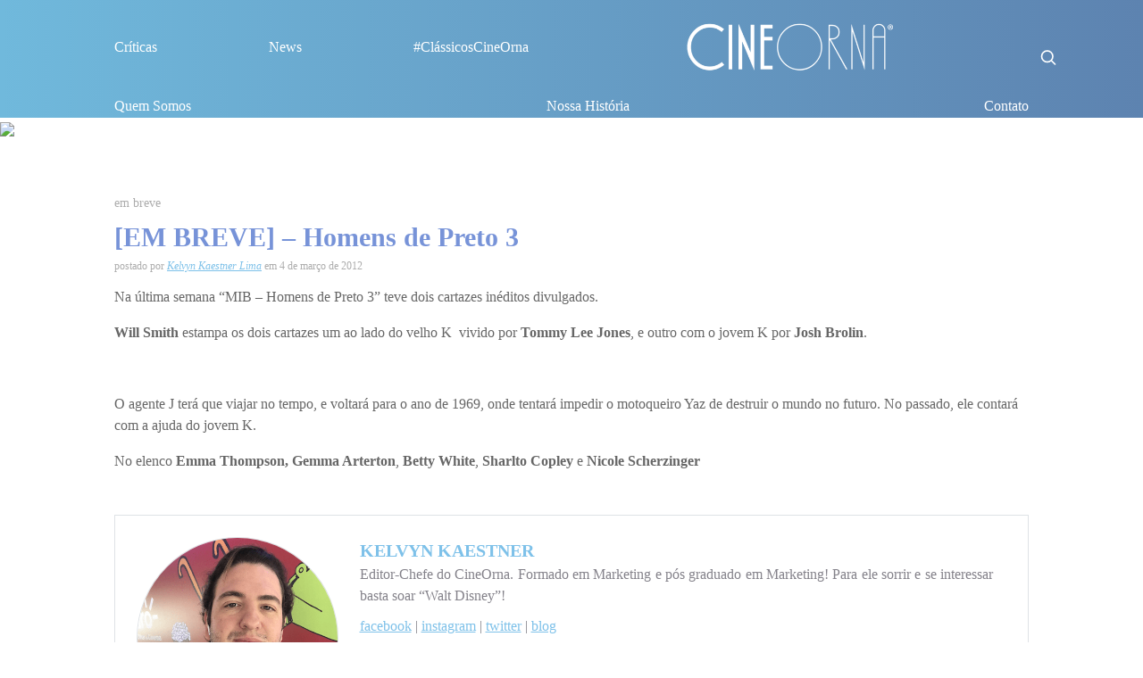

--- FILE ---
content_type: text/html; charset=UTF-8
request_url: http://cineorna.com/em-breve-homens-de-preto-3/
body_size: 11276
content:
<!DOCTYPE html>
<html xmlns="http://www.w3.org/1999/xhtml" xmlns:og="http://ogp.me/ns#" xmlns:fb="http://www.facebook.com/2008/fbml">

<head>
	<title>CineOrna</title>
	<meta charset="UTF-8">
	<meta name="google-site-verification" content="GoEnNsNnavukaFkFSxAzwtkn3tfmeeXzK-10V9Qg9hk" />
	<meta name="viewport" content="width=device-width, initial-scale=1.0">
	<meta property="fb:app_id" content="634347406610443" />
	<meta property="fb:admins" content="100005634219097" />
	<meta name='robots' content='index, follow, max-image-preview:large, max-snippet:-1, max-video-preview:-1' />

	<!-- This site is optimized with the Yoast SEO plugin v24.8.1 - https://yoast.com/wordpress/plugins/seo/ -->
	<link rel="canonical" href="https://cineorna.com/em-breve-homens-de-preto-3/" />
	<meta property="og:locale" content="pt_BR" />
	<meta property="og:type" content="article" />
	<meta property="og:title" content="[EM BREVE] - Homens de Preto 3 - CineOrna" />
	<meta property="og:description" content="Na última semana &#8220;MIB &#8211; Homens de Preto 3&#8221; teve dois cartazes inéditos divulgados. Will Smith estampa os dois cartazes um ao lado do velho K  vivido por Tommy Lee Jones, e outro com o jovem K por Josh Brolin. O agente J terá que viajar no tempo, e voltará para o ano de 1969, onde tentará impedir o [&hellip;]" />
	<meta property="og:url" content="https://cineorna.com/em-breve-homens-de-preto-3/" />
	<meta property="og:site_name" content="CineOrna" />
	<meta property="article:author" content="https://www.facebook.com/CineOrna" />
	<meta property="article:published_time" content="2012-03-04T15:11:45+00:00" />
	<meta property="article:modified_time" content="2015-02-13T23:47:30+00:00" />
	<meta property="og:image" content="http://tudomake.com/wp-content/uploads/2012/03/CineOrna_MIB301.png" />
	<meta name="author" content="Kelvyn Kaestner Lima" />
	<script type="application/ld+json" class="yoast-schema-graph">{"@context":"https://schema.org","@graph":[{"@type":"Article","@id":"https://cineorna.com/em-breve-homens-de-preto-3/#article","isPartOf":{"@id":"https://cineorna.com/em-breve-homens-de-preto-3/"},"author":{"name":"Kelvyn Kaestner Lima","@id":"https://cineorna.com/#/schema/person/ec043d9d83ed9da963e91cfff8c279f2"},"headline":"[EM BREVE] &#8211; Homens de Preto 3","datePublished":"2012-03-04T15:11:45+00:00","dateModified":"2015-02-13T23:47:30+00:00","mainEntityOfPage":{"@id":"https://cineorna.com/em-breve-homens-de-preto-3/"},"wordCount":95,"commentCount":1,"publisher":{"@id":"https://cineorna.com/#organization"},"image":{"@id":"https://cineorna.com/em-breve-homens-de-preto-3/#primaryimage"},"thumbnailUrl":"http://tudomake.com/wp-content/uploads/2012/03/CineOrna_MIB301.png","keywords":["Betty White","Emma Thompson","Gemma Arterton","Homens de Preto 3","Josh Brolin","MIB 3","Nicole Scherzinger","Sharlto Copley","Tommy Lee Jones","Will Smith"],"articleSection":["em breve"],"inLanguage":"pt-BR","potentialAction":[{"@type":"CommentAction","name":"Comment","target":["https://cineorna.com/em-breve-homens-de-preto-3/#respond"]}]},{"@type":"WebPage","@id":"https://cineorna.com/em-breve-homens-de-preto-3/","url":"https://cineorna.com/em-breve-homens-de-preto-3/","name":"[EM BREVE] - Homens de Preto 3 - CineOrna","isPartOf":{"@id":"https://cineorna.com/#website"},"primaryImageOfPage":{"@id":"https://cineorna.com/em-breve-homens-de-preto-3/#primaryimage"},"image":{"@id":"https://cineorna.com/em-breve-homens-de-preto-3/#primaryimage"},"thumbnailUrl":"http://tudomake.com/wp-content/uploads/2012/03/CineOrna_MIB301.png","datePublished":"2012-03-04T15:11:45+00:00","dateModified":"2015-02-13T23:47:30+00:00","inLanguage":"pt-BR","potentialAction":[{"@type":"ReadAction","target":["https://cineorna.com/em-breve-homens-de-preto-3/"]}]},{"@type":"ImageObject","inLanguage":"pt-BR","@id":"https://cineorna.com/em-breve-homens-de-preto-3/#primaryimage","url":"http://tudomake.com/wp-content/uploads/2012/03/CineOrna_MIB301.png","contentUrl":"http://tudomake.com/wp-content/uploads/2012/03/CineOrna_MIB301.png"},{"@type":"WebSite","@id":"https://cineorna.com/#website","url":"https://cineorna.com/","name":"CineOrna","description":"Bem vindo ao CineOrna!","publisher":{"@id":"https://cineorna.com/#organization"},"potentialAction":[{"@type":"SearchAction","target":{"@type":"EntryPoint","urlTemplate":"https://cineorna.com/?s={search_term_string}"},"query-input":{"@type":"PropertyValueSpecification","valueRequired":true,"valueName":"search_term_string"}}],"inLanguage":"pt-BR"},{"@type":"Organization","@id":"https://cineorna.com/#organization","name":"CineOrna","url":"https://cineorna.com/","logo":{"@type":"ImageObject","inLanguage":"pt-BR","@id":"https://cineorna.com/#/schema/logo/image/","url":"https://cineorna.com/wp-content/uploads/2021/08/Logo02-branco-copia-2-1.png","contentUrl":"https://cineorna.com/wp-content/uploads/2021/08/Logo02-branco-copia-2-1.png","width":440,"height":106,"caption":"CineOrna"},"image":{"@id":"https://cineorna.com/#/schema/logo/image/"}},{"@type":"Person","@id":"https://cineorna.com/#/schema/person/ec043d9d83ed9da963e91cfff8c279f2","name":"Kelvyn Kaestner Lima","image":{"@type":"ImageObject","inLanguage":"pt-BR","@id":"https://cineorna.com/#/schema/person/image/","url":"https://secure.gravatar.com/avatar/678b64caf2a0902c256a05f2dedb44c5fbc927dc0872e258a1ac8497db5d552c?s=96&d=mm&r=g","contentUrl":"https://secure.gravatar.com/avatar/678b64caf2a0902c256a05f2dedb44c5fbc927dc0872e258a1ac8497db5d552c?s=96&d=mm&r=g","caption":"Kelvyn Kaestner Lima"},"description":"Editor-Chefe do CineOrna. Formado em Marketing e pós graduado em Marketing! Para ele sorrir e se interessar basta soar “Walt Disney”!","sameAs":["http://tudoorna.com/cineorna/","https://www.facebook.com/CineOrna","https://instagram.com/cineorna/","https://x.com/https://twitter.com/Kelvynk"],"url":"https://cineorna.com/author/kelvyn/"}]}</script>
	<!-- / Yoast SEO plugin. -->


<script type="text/javascript" id="wpp-js" src="https://cineorna.com/wp-content/plugins/wordpress-popular-posts/assets/js/wpp.min.js?ver=7.3.1" data-sampling="0" data-sampling-rate="100" data-api-url="https://cineorna.com/wp-json/wordpress-popular-posts" data-post-id="829" data-token="8027d5efe9" data-lang="0" data-debug="0"></script>
<link rel="alternate" type="application/rss+xml" title="Feed de comentários para CineOrna &raquo; [EM BREVE] &#8211; Homens de Preto 3" href="https://cineorna.com/em-breve-homens-de-preto-3/feed/" />
<link rel="alternate" title="oEmbed (JSON)" type="application/json+oembed" href="https://cineorna.com/wp-json/oembed/1.0/embed?url=https%3A%2F%2Fcineorna.com%2Fem-breve-homens-de-preto-3%2F" />
<link rel="alternate" title="oEmbed (XML)" type="text/xml+oembed" href="https://cineorna.com/wp-json/oembed/1.0/embed?url=https%3A%2F%2Fcineorna.com%2Fem-breve-homens-de-preto-3%2F&#038;format=xml" />
<style id='wp-img-auto-sizes-contain-inline-css' type='text/css'>
img:is([sizes=auto i],[sizes^="auto," i]){contain-intrinsic-size:3000px 1500px}
/*# sourceURL=wp-img-auto-sizes-contain-inline-css */
</style>
<style id='wp-block-library-inline-css' type='text/css'>
:root{--wp-block-synced-color:#7a00df;--wp-block-synced-color--rgb:122,0,223;--wp-bound-block-color:var(--wp-block-synced-color);--wp-editor-canvas-background:#ddd;--wp-admin-theme-color:#007cba;--wp-admin-theme-color--rgb:0,124,186;--wp-admin-theme-color-darker-10:#006ba1;--wp-admin-theme-color-darker-10--rgb:0,107,160.5;--wp-admin-theme-color-darker-20:#005a87;--wp-admin-theme-color-darker-20--rgb:0,90,135;--wp-admin-border-width-focus:2px}@media (min-resolution:192dpi){:root{--wp-admin-border-width-focus:1.5px}}.wp-element-button{cursor:pointer}:root .has-very-light-gray-background-color{background-color:#eee}:root .has-very-dark-gray-background-color{background-color:#313131}:root .has-very-light-gray-color{color:#eee}:root .has-very-dark-gray-color{color:#313131}:root .has-vivid-green-cyan-to-vivid-cyan-blue-gradient-background{background:linear-gradient(135deg,#00d084,#0693e3)}:root .has-purple-crush-gradient-background{background:linear-gradient(135deg,#34e2e4,#4721fb 50%,#ab1dfe)}:root .has-hazy-dawn-gradient-background{background:linear-gradient(135deg,#faaca8,#dad0ec)}:root .has-subdued-olive-gradient-background{background:linear-gradient(135deg,#fafae1,#67a671)}:root .has-atomic-cream-gradient-background{background:linear-gradient(135deg,#fdd79a,#004a59)}:root .has-nightshade-gradient-background{background:linear-gradient(135deg,#330968,#31cdcf)}:root .has-midnight-gradient-background{background:linear-gradient(135deg,#020381,#2874fc)}:root{--wp--preset--font-size--normal:16px;--wp--preset--font-size--huge:42px}.has-regular-font-size{font-size:1em}.has-larger-font-size{font-size:2.625em}.has-normal-font-size{font-size:var(--wp--preset--font-size--normal)}.has-huge-font-size{font-size:var(--wp--preset--font-size--huge)}.has-text-align-center{text-align:center}.has-text-align-left{text-align:left}.has-text-align-right{text-align:right}.has-fit-text{white-space:nowrap!important}#end-resizable-editor-section{display:none}.aligncenter{clear:both}.items-justified-left{justify-content:flex-start}.items-justified-center{justify-content:center}.items-justified-right{justify-content:flex-end}.items-justified-space-between{justify-content:space-between}.screen-reader-text{border:0;clip-path:inset(50%);height:1px;margin:-1px;overflow:hidden;padding:0;position:absolute;width:1px;word-wrap:normal!important}.screen-reader-text:focus{background-color:#ddd;clip-path:none;color:#444;display:block;font-size:1em;height:auto;left:5px;line-height:normal;padding:15px 23px 14px;text-decoration:none;top:5px;width:auto;z-index:100000}html :where(.has-border-color){border-style:solid}html :where([style*=border-top-color]){border-top-style:solid}html :where([style*=border-right-color]){border-right-style:solid}html :where([style*=border-bottom-color]){border-bottom-style:solid}html :where([style*=border-left-color]){border-left-style:solid}html :where([style*=border-width]){border-style:solid}html :where([style*=border-top-width]){border-top-style:solid}html :where([style*=border-right-width]){border-right-style:solid}html :where([style*=border-bottom-width]){border-bottom-style:solid}html :where([style*=border-left-width]){border-left-style:solid}html :where(img[class*=wp-image-]){height:auto;max-width:100%}:where(figure){margin:0 0 1em}html :where(.is-position-sticky){--wp-admin--admin-bar--position-offset:var(--wp-admin--admin-bar--height,0px)}@media screen and (max-width:600px){html :where(.is-position-sticky){--wp-admin--admin-bar--position-offset:0px}}

/*# sourceURL=wp-block-library-inline-css */
</style><style id='global-styles-inline-css' type='text/css'>
:root{--wp--preset--aspect-ratio--square: 1;--wp--preset--aspect-ratio--4-3: 4/3;--wp--preset--aspect-ratio--3-4: 3/4;--wp--preset--aspect-ratio--3-2: 3/2;--wp--preset--aspect-ratio--2-3: 2/3;--wp--preset--aspect-ratio--16-9: 16/9;--wp--preset--aspect-ratio--9-16: 9/16;--wp--preset--color--black: #000000;--wp--preset--color--cyan-bluish-gray: #abb8c3;--wp--preset--color--white: #ffffff;--wp--preset--color--pale-pink: #f78da7;--wp--preset--color--vivid-red: #cf2e2e;--wp--preset--color--luminous-vivid-orange: #ff6900;--wp--preset--color--luminous-vivid-amber: #fcb900;--wp--preset--color--light-green-cyan: #7bdcb5;--wp--preset--color--vivid-green-cyan: #00d084;--wp--preset--color--pale-cyan-blue: #8ed1fc;--wp--preset--color--vivid-cyan-blue: #0693e3;--wp--preset--color--vivid-purple: #9b51e0;--wp--preset--gradient--vivid-cyan-blue-to-vivid-purple: linear-gradient(135deg,rgb(6,147,227) 0%,rgb(155,81,224) 100%);--wp--preset--gradient--light-green-cyan-to-vivid-green-cyan: linear-gradient(135deg,rgb(122,220,180) 0%,rgb(0,208,130) 100%);--wp--preset--gradient--luminous-vivid-amber-to-luminous-vivid-orange: linear-gradient(135deg,rgb(252,185,0) 0%,rgb(255,105,0) 100%);--wp--preset--gradient--luminous-vivid-orange-to-vivid-red: linear-gradient(135deg,rgb(255,105,0) 0%,rgb(207,46,46) 100%);--wp--preset--gradient--very-light-gray-to-cyan-bluish-gray: linear-gradient(135deg,rgb(238,238,238) 0%,rgb(169,184,195) 100%);--wp--preset--gradient--cool-to-warm-spectrum: linear-gradient(135deg,rgb(74,234,220) 0%,rgb(151,120,209) 20%,rgb(207,42,186) 40%,rgb(238,44,130) 60%,rgb(251,105,98) 80%,rgb(254,248,76) 100%);--wp--preset--gradient--blush-light-purple: linear-gradient(135deg,rgb(255,206,236) 0%,rgb(152,150,240) 100%);--wp--preset--gradient--blush-bordeaux: linear-gradient(135deg,rgb(254,205,165) 0%,rgb(254,45,45) 50%,rgb(107,0,62) 100%);--wp--preset--gradient--luminous-dusk: linear-gradient(135deg,rgb(255,203,112) 0%,rgb(199,81,192) 50%,rgb(65,88,208) 100%);--wp--preset--gradient--pale-ocean: linear-gradient(135deg,rgb(255,245,203) 0%,rgb(182,227,212) 50%,rgb(51,167,181) 100%);--wp--preset--gradient--electric-grass: linear-gradient(135deg,rgb(202,248,128) 0%,rgb(113,206,126) 100%);--wp--preset--gradient--midnight: linear-gradient(135deg,rgb(2,3,129) 0%,rgb(40,116,252) 100%);--wp--preset--font-size--small: 13px;--wp--preset--font-size--medium: 20px;--wp--preset--font-size--large: 36px;--wp--preset--font-size--x-large: 42px;--wp--preset--spacing--20: 0.44rem;--wp--preset--spacing--30: 0.67rem;--wp--preset--spacing--40: 1rem;--wp--preset--spacing--50: 1.5rem;--wp--preset--spacing--60: 2.25rem;--wp--preset--spacing--70: 3.38rem;--wp--preset--spacing--80: 5.06rem;--wp--preset--shadow--natural: 6px 6px 9px rgba(0, 0, 0, 0.2);--wp--preset--shadow--deep: 12px 12px 50px rgba(0, 0, 0, 0.4);--wp--preset--shadow--sharp: 6px 6px 0px rgba(0, 0, 0, 0.2);--wp--preset--shadow--outlined: 6px 6px 0px -3px rgb(255, 255, 255), 6px 6px rgb(0, 0, 0);--wp--preset--shadow--crisp: 6px 6px 0px rgb(0, 0, 0);}:where(.is-layout-flex){gap: 0.5em;}:where(.is-layout-grid){gap: 0.5em;}body .is-layout-flex{display: flex;}.is-layout-flex{flex-wrap: wrap;align-items: center;}.is-layout-flex > :is(*, div){margin: 0;}body .is-layout-grid{display: grid;}.is-layout-grid > :is(*, div){margin: 0;}:where(.wp-block-columns.is-layout-flex){gap: 2em;}:where(.wp-block-columns.is-layout-grid){gap: 2em;}:where(.wp-block-post-template.is-layout-flex){gap: 1.25em;}:where(.wp-block-post-template.is-layout-grid){gap: 1.25em;}.has-black-color{color: var(--wp--preset--color--black) !important;}.has-cyan-bluish-gray-color{color: var(--wp--preset--color--cyan-bluish-gray) !important;}.has-white-color{color: var(--wp--preset--color--white) !important;}.has-pale-pink-color{color: var(--wp--preset--color--pale-pink) !important;}.has-vivid-red-color{color: var(--wp--preset--color--vivid-red) !important;}.has-luminous-vivid-orange-color{color: var(--wp--preset--color--luminous-vivid-orange) !important;}.has-luminous-vivid-amber-color{color: var(--wp--preset--color--luminous-vivid-amber) !important;}.has-light-green-cyan-color{color: var(--wp--preset--color--light-green-cyan) !important;}.has-vivid-green-cyan-color{color: var(--wp--preset--color--vivid-green-cyan) !important;}.has-pale-cyan-blue-color{color: var(--wp--preset--color--pale-cyan-blue) !important;}.has-vivid-cyan-blue-color{color: var(--wp--preset--color--vivid-cyan-blue) !important;}.has-vivid-purple-color{color: var(--wp--preset--color--vivid-purple) !important;}.has-black-background-color{background-color: var(--wp--preset--color--black) !important;}.has-cyan-bluish-gray-background-color{background-color: var(--wp--preset--color--cyan-bluish-gray) !important;}.has-white-background-color{background-color: var(--wp--preset--color--white) !important;}.has-pale-pink-background-color{background-color: var(--wp--preset--color--pale-pink) !important;}.has-vivid-red-background-color{background-color: var(--wp--preset--color--vivid-red) !important;}.has-luminous-vivid-orange-background-color{background-color: var(--wp--preset--color--luminous-vivid-orange) !important;}.has-luminous-vivid-amber-background-color{background-color: var(--wp--preset--color--luminous-vivid-amber) !important;}.has-light-green-cyan-background-color{background-color: var(--wp--preset--color--light-green-cyan) !important;}.has-vivid-green-cyan-background-color{background-color: var(--wp--preset--color--vivid-green-cyan) !important;}.has-pale-cyan-blue-background-color{background-color: var(--wp--preset--color--pale-cyan-blue) !important;}.has-vivid-cyan-blue-background-color{background-color: var(--wp--preset--color--vivid-cyan-blue) !important;}.has-vivid-purple-background-color{background-color: var(--wp--preset--color--vivid-purple) !important;}.has-black-border-color{border-color: var(--wp--preset--color--black) !important;}.has-cyan-bluish-gray-border-color{border-color: var(--wp--preset--color--cyan-bluish-gray) !important;}.has-white-border-color{border-color: var(--wp--preset--color--white) !important;}.has-pale-pink-border-color{border-color: var(--wp--preset--color--pale-pink) !important;}.has-vivid-red-border-color{border-color: var(--wp--preset--color--vivid-red) !important;}.has-luminous-vivid-orange-border-color{border-color: var(--wp--preset--color--luminous-vivid-orange) !important;}.has-luminous-vivid-amber-border-color{border-color: var(--wp--preset--color--luminous-vivid-amber) !important;}.has-light-green-cyan-border-color{border-color: var(--wp--preset--color--light-green-cyan) !important;}.has-vivid-green-cyan-border-color{border-color: var(--wp--preset--color--vivid-green-cyan) !important;}.has-pale-cyan-blue-border-color{border-color: var(--wp--preset--color--pale-cyan-blue) !important;}.has-vivid-cyan-blue-border-color{border-color: var(--wp--preset--color--vivid-cyan-blue) !important;}.has-vivid-purple-border-color{border-color: var(--wp--preset--color--vivid-purple) !important;}.has-vivid-cyan-blue-to-vivid-purple-gradient-background{background: var(--wp--preset--gradient--vivid-cyan-blue-to-vivid-purple) !important;}.has-light-green-cyan-to-vivid-green-cyan-gradient-background{background: var(--wp--preset--gradient--light-green-cyan-to-vivid-green-cyan) !important;}.has-luminous-vivid-amber-to-luminous-vivid-orange-gradient-background{background: var(--wp--preset--gradient--luminous-vivid-amber-to-luminous-vivid-orange) !important;}.has-luminous-vivid-orange-to-vivid-red-gradient-background{background: var(--wp--preset--gradient--luminous-vivid-orange-to-vivid-red) !important;}.has-very-light-gray-to-cyan-bluish-gray-gradient-background{background: var(--wp--preset--gradient--very-light-gray-to-cyan-bluish-gray) !important;}.has-cool-to-warm-spectrum-gradient-background{background: var(--wp--preset--gradient--cool-to-warm-spectrum) !important;}.has-blush-light-purple-gradient-background{background: var(--wp--preset--gradient--blush-light-purple) !important;}.has-blush-bordeaux-gradient-background{background: var(--wp--preset--gradient--blush-bordeaux) !important;}.has-luminous-dusk-gradient-background{background: var(--wp--preset--gradient--luminous-dusk) !important;}.has-pale-ocean-gradient-background{background: var(--wp--preset--gradient--pale-ocean) !important;}.has-electric-grass-gradient-background{background: var(--wp--preset--gradient--electric-grass) !important;}.has-midnight-gradient-background{background: var(--wp--preset--gradient--midnight) !important;}.has-small-font-size{font-size: var(--wp--preset--font-size--small) !important;}.has-medium-font-size{font-size: var(--wp--preset--font-size--medium) !important;}.has-large-font-size{font-size: var(--wp--preset--font-size--large) !important;}.has-x-large-font-size{font-size: var(--wp--preset--font-size--x-large) !important;}
/*# sourceURL=global-styles-inline-css */
</style>

<style id='classic-theme-styles-inline-css' type='text/css'>
/*! This file is auto-generated */
.wp-block-button__link{color:#fff;background-color:#32373c;border-radius:9999px;box-shadow:none;text-decoration:none;padding:calc(.667em + 2px) calc(1.333em + 2px);font-size:1.125em}.wp-block-file__button{background:#32373c;color:#fff;text-decoration:none}
/*# sourceURL=/wp-includes/css/classic-themes.min.css */
</style>
<link rel='stylesheet' id='wpo_min-header-0-css' href='https://cineorna.com/wp-content/cache/wpo-minify/1764740373/assets/wpo-minify-header-1b741981.min.css' type='text/css' media='all' />
<link rel='stylesheet' id='wordpress-popular-posts-css-css' href='https://cineorna.com/wp-content/plugins/wordpress-popular-posts/assets/css/wpp.css' type='text/css' media='all' />
<link rel='stylesheet' id='wpo_min-header-2-css' href='https://cineorna.com/wp-content/cache/wpo-minify/1764740373/assets/wpo-minify-header-14dc1de4.min.css' type='text/css' media='all' />
<script type="text/javascript" src="https://cineorna.com/wp-content/cache/wpo-minify/1764740373/assets/wpo-minify-header-7aaf0e31.min.js" id="wpo_min-header-0-js"></script>
<link rel="https://api.w.org/" href="https://cineorna.com/wp-json/" /><link rel="alternate" title="JSON" type="application/json" href="https://cineorna.com/wp-json/wp/v2/posts/829" /><meta name="generator" content="WordPress 6.9" />
<link rel='shortlink' href='https://cineorna.com/?p=829' />
            <style id="wpp-loading-animation-styles">@-webkit-keyframes bgslide{from{background-position-x:0}to{background-position-x:-200%}}@keyframes bgslide{from{background-position-x:0}to{background-position-x:-200%}}.wpp-widget-block-placeholder,.wpp-shortcode-placeholder{margin:0 auto;width:60px;height:3px;background:#dd3737;background:linear-gradient(90deg,#dd3737 0%,#571313 10%,#dd3737 100%);background-size:200% auto;border-radius:3px;-webkit-animation:bgslide 1s infinite linear;animation:bgslide 1s infinite linear}</style>
            <noscript><style>.lazyload[data-src]{display:none !important;}</style></noscript><style>.lazyload{background-image:none !important;}.lazyload:before{background-image:none !important;}</style><link rel="icon" href="https://cineorna.com/wp-content/uploads/2018/02/cropped-Mascote_05-32x32.png" sizes="32x32" />
<link rel="icon" href="https://cineorna.com/wp-content/uploads/2018/02/cropped-Mascote_05-192x192.png" sizes="192x192" />
<link rel="apple-touch-icon" href="https://cineorna.com/wp-content/uploads/2018/02/cropped-Mascote_05-180x180.png" />
<meta name="msapplication-TileImage" content="https://cineorna.com/wp-content/uploads/2018/02/cropped-Mascote_05-270x270.png" />
</head>

<body class="wp-singular post-template-default single single-post postid-829 single-format-standard wp-custom-logo wp-theme-cineorna">
	<div id="fb-root"></div>
	<script>
		(function(d, s, id) {
			var js, fjs = d.getElementsByTagName(s)[0];
			if (d.getElementById(id)) return;
			js = d.createElement(s);
			js.id = id;
			js.src = 'https://connect.facebook.net/pt_BR/sdk.js#xfbml=1&version=v3.0&appId=683982651943695';
			fjs.parentNode.insertBefore(js, fjs);
		}(document, 'script', 'facebook-jssdk'));
	</script>

	<!-- main home content -->
	<div id="page">
		<header class="site-header">

			
			<div class="nav-wrapper desktop d-none d-lg-block position-relative">
				<div class="container position-relative">
					<div class="row d-flex align-items-center">
						<div class="col">
							<nav>
								<div class="menu-main_menu_left-container"><ul id="menu-main_menu_left" class="d-flex justify-content-between p-0 m-0"><li id="menu-item-22469" class="menu-item menu-item-type-taxonomy menu-item-object-category menu-item-22469"><a href="https://cineorna.com/category/critica/">Críticas</a></li>
<li id="menu-item-22470" class="menu-item menu-item-type-taxonomy menu-item-object-category menu-item-22470"><a href="https://cineorna.com/category/noticias/">News</a></li>
<li id="menu-item-22471" class="menu-item menu-item-type-taxonomy menu-item-object-category menu-item-22471"><a href="https://cineorna.com/category/classicos-cine-orna/">#ClássicosCineOrna</a></li>
</ul></div>							</nav>
						</div>
						<div class="col-auto"><a href="https://cineorna.com/" class="custom-logo-link" rel="home"><img width="440" height="106" src="[data-uri]" class="custom-logo lazyload" alt="CineOrna" decoding="async"   data-src="https://cineorna.com/wp-content/uploads/2021/08/Logo02-branco-copia-2-1.png" data-srcset="https://cineorna.com/wp-content/uploads/2021/08/Logo02-branco-copia-2-1.png 440w, https://cineorna.com/wp-content/uploads/2021/08/Logo02-branco-copia-2-1-300x72.png 300w" data-sizes="auto" data-eio-rwidth="440" data-eio-rheight="106" /><noscript><img width="440" height="106" src="https://cineorna.com/wp-content/uploads/2021/08/Logo02-branco-copia-2-1.png" class="custom-logo" alt="CineOrna" decoding="async" srcset="https://cineorna.com/wp-content/uploads/2021/08/Logo02-branco-copia-2-1.png 440w, https://cineorna.com/wp-content/uploads/2021/08/Logo02-branco-copia-2-1-300x72.png 300w" sizes="(max-width: 440px) 100vw, 440px" data-eio="l" /></noscript></a></div>
						<div class="col">
							<nav>
								<div class="menu-main_menu_right-container"><ul id="menu-main_menu_right" class="d-flex justify-content-between p-0 m-0"><li id="menu-item-22472" class="menu-item menu-item-type-post_type menu-item-object-page menu-item-22472"><a href="https://cineorna.com/quem-somos/">Quem Somos</a></li>
<li id="menu-item-22473" class="menu-item menu-item-type-post_type menu-item-object-page menu-item-22473"><a href="https://cineorna.com/nossa-historia/">Nossa História</a></li>
<li id="menu-item-22474" class="menu-item menu-item-type-post_type menu-item-object-page menu-item-22474"><a href="https://cineorna.com/contato/">Contato</a></li>
</ul></div>							</nav>
						</div>
					</div>
					<a href="#search" class="opensearch position-absolute d-block top-50 end-0 pb-1" style="transform: translate(20px, -50%);">
						<svg width="20px" height="20px" viewBox="0 0 24 24" fill="none" xmlns="http://www.w3.org/2000/svg" stroke="#ffffff">
							<g id="SVGRepo_bgCarrier" stroke-width="0"></g>
							<g id="SVGRepo_tracerCarrier" stroke-linecap="round" stroke-linejoin="round"></g>
							<g id="SVGRepo_iconCarrier">
								<path d="M15.7955 15.8111L21 21M18 10.5C18 14.6421 14.6421 18 10.5 18C6.35786 18 3 14.6421 3 10.5C3 6.35786 6.35786 3 10.5 3C14.6421 3 18 6.35786 18 10.5Z" stroke="#ffffff" stroke-width="2" stroke-linecap="round" stroke-linejoin="round"></path>
							</g>
						</svg>
					</a>
				</div>
				<div class="searchbar position-absolute w-100 h-100 top-0 bg-cinegradient d-none pe-none" style="z-index: 2">
					<div class="container w-100 h-100 d-flex align-items-center position-relative">
						
<form role="search" method="get" class="search-form" action="https://cineorna.com/">
	<input type="search" class="search-field border-0 w-100 color-white" placeholder="Busca" value="" name="s" />
	<input type="hidden" name="post_type" value="post" />
</form>
						<a href="#" class="closesearch position-absolute top-50 translate-middle-y end-0">
							<svg width="20px" height="20px" viewBox="0 0 24 24" fill="none" xmlns="http://www.w3.org/2000/svg" stroke="#ffffff">
								<g id="SVGRepo_bgCarrier" stroke-width="0"></g>
								<g id="SVGRepo_tracerCarrier" stroke-linecap="round" stroke-linejoin="round"></g>
								<g id="SVGRepo_iconCarrier">
									<circle cx="12" cy="12" r="10" stroke="#ffffff" stroke-width="1.5"></circle>
									<path d="M14.5 9.50002L9.5 14.5M9.49998 9.5L14.5 14.5" stroke="#ffffff" stroke-width="1.5" stroke-linecap="round"></path>
								</g>
							</svg>
						</a>
					</div>
				</div>
			</div>

			<div class="mobile nav-wrapper w-100 transition d-block d-lg-none overflow-hidden">
				<div class="container">
					<div class="row">
						<div class="col-6 d-flex justify-content-start">
							<a href="https://cineorna.com/" class="custom-logo-link" rel="home"><img width="440" height="106" src="[data-uri]" class="custom-logo lazyload" alt="CineOrna" decoding="async"   data-src="https://cineorna.com/wp-content/uploads/2021/08/Logo02-branco-copia-2-1.png" data-srcset="https://cineorna.com/wp-content/uploads/2021/08/Logo02-branco-copia-2-1.png 440w, https://cineorna.com/wp-content/uploads/2021/08/Logo02-branco-copia-2-1-300x72.png 300w" data-sizes="auto" data-eio-rwidth="440" data-eio-rheight="106" /><noscript><img width="440" height="106" src="https://cineorna.com/wp-content/uploads/2021/08/Logo02-branco-copia-2-1.png" class="custom-logo" alt="CineOrna" decoding="async" srcset="https://cineorna.com/wp-content/uploads/2021/08/Logo02-branco-copia-2-1.png 440w, https://cineorna.com/wp-content/uploads/2021/08/Logo02-branco-copia-2-1-300x72.png 300w" sizes="(max-width: 440px) 100vw, 440px" data-eio="l" /></noscript></a>						</div>
						<div class="col-6 d-flex align-items-center justify-content-end">
							<button class="hamburger hamburger--squeeze" type="button">
								<span class="hamburger-box">
									<span class="hamburger-inner"></span>
								</span>
							</button>
						</div>
					</div>
				</div>
				<nav class="bg-white border-bottom">
					<div class="py-3">
						<div class="menu-main_menu_left-container"><ul id="menu-main_menu_left-1" class="p-0 m-0"><li class="menu-item menu-item-type-taxonomy menu-item-object-category menu-item-22469"><a href="https://cineorna.com/category/critica/">Críticas</a></li>
<li class="menu-item menu-item-type-taxonomy menu-item-object-category menu-item-22470"><a href="https://cineorna.com/category/noticias/">News</a></li>
<li class="menu-item menu-item-type-taxonomy menu-item-object-category menu-item-22471"><a href="https://cineorna.com/category/classicos-cine-orna/">#ClássicosCineOrna</a></li>
</ul></div><div class="menu-main_menu_right-container"><ul id="menu-main_menu_right-1" class="p-0 m-0"><li class="menu-item menu-item-type-post_type menu-item-object-page menu-item-22472"><a href="https://cineorna.com/quem-somos/">Quem Somos</a></li>
<li class="menu-item menu-item-type-post_type menu-item-object-page menu-item-22473"><a href="https://cineorna.com/nossa-historia/">Nossa História</a></li>
<li class="menu-item menu-item-type-post_type menu-item-object-page menu-item-22474"><a href="https://cineorna.com/contato/">Contato</a></li>
</ul></div>					</div>
				</nav>

			</div>
		</header><!-- Main hero unit for a primary marketing message or call to action -->
<!-- Example row of columns -->

<figure class="post-banner overflow-hidden">
	<img src="[data-uri]" width='1145' height='1754' class="w-100 h-auto coverimage lazyload" data-src="http://tudomake.com/wp-content/uploads/2012/03/CineOrna_MIB301.png" decoding="async" data-eio-rwidth="1145" data-eio-rheight="1754" /><noscript><img src='http://tudomake.com/wp-content/uploads/2012/03/CineOrna_MIB301.png' width='1145' height='1754' class='w-100 h-auto coverimage' data-eio="l" /></noscript></figure>

<div class="container">
	<div class="col-12 py-4 conteudo">
		<article class="post my-4">
			<h4><a href="https://cineorna.com/category/cinemas/em-breve/">em breve</a></h4>				<h2>[EM BREVE] &#8211; Homens de Preto 3</h2>
				<h5>postado por <author><a href="/quem-somos" target="_blank">Kelvyn Kaestner Lima</a></author> em 4 de março de 2012</h5>
				<div class="imagemdopost mb-3">
									</div>
				<div class="post-content mt-3"><p>Na última semana &#8220;<em>MIB &#8211; Homens de Preto 3</em>&#8221; teve dois cartazes inéditos divulgados.</p>
<p><a href="http://tudomake.com/wp-content/uploads/2012/03/CineOrna_MIB301.png"><img decoding="async" class="aligncenter size-full wp-image-11054 lazyload" title="CineOrna_MIB301" src="[data-uri]" alt="" width="1145" height="1754" data-src="http://tudomake.com/wp-content/uploads/2012/03/CineOrna_MIB301.png" data-eio-rwidth="1145" data-eio-rheight="1754" /><noscript><img decoding="async" class="aligncenter size-full wp-image-11054" title="CineOrna_MIB301" src="http://tudomake.com/wp-content/uploads/2012/03/CineOrna_MIB301.png" alt="" width="1145" height="1754" data-eio="l" /></noscript></a></p>
<p><strong>Will Smith</strong> estampa os dois cartazes um ao lado do velho K  vivido por <strong>Tommy Lee Jones</strong>, e outro com o jovem K por <strong>Josh Brolin</strong>.</p>
<p><a href="http://tudomake.com/wp-content/uploads/2012/03/CineOrna_MIB302.png"><img decoding="async" class="aligncenter size-full wp-image-11055 lazyload" title="CineOrna_MIB302" src="[data-uri]" alt="" width="1145" height="1754" data-src="http://tudomake.com/wp-content/uploads/2012/03/CineOrna_MIB302.png" data-eio-rwidth="1145" data-eio-rheight="1754" /><noscript><img decoding="async" class="aligncenter size-full wp-image-11055" title="CineOrna_MIB302" src="http://tudomake.com/wp-content/uploads/2012/03/CineOrna_MIB302.png" alt="" width="1145" height="1754" data-eio="l" /></noscript></a></p>
<p>O agente J terá que viajar no tempo, e voltará para o ano de 1969, onde tentará impedir o motoqueiro Yaz de destruir o mundo no futuro. No passado, ele contará com a ajuda do jovem K. </p>
<p>No elenco <strong>Emma Thompson,</strong> <strong>Gemma Arterton</strong>, <strong>Betty White</strong>, <strong>Sharlto Copley </strong>e <strong>Nicole Scherzinger </strong></p>
</div>

				<!-- ASSINATURA DO AUTOR //-->
				<div class="dadosdoautor my-5 p-4 border">
					<div class="row">
						<div class="col-3">
														<a href="/quem-somos"><img width="300" height="300" src="[data-uri]" class="w-100 h-auto rounded-circle border lazyload" alt="" decoding="async" data-src="https://cineorna.com/wp-content/uploads/2025/06/IMG_0574.png" data-eio-rwidth="400" data-eio-rheight="402" /><noscript><img width="300" height="300" src="https://cineorna.com/wp-content/uploads/2025/06/IMG_0574.png" class="w-100 h-auto rounded-circle border" alt="" decoding="async" data-eio="l" /></noscript></a>
						</div>
						<div class="col-9">
							<span class="autornome"><a href="/quem-somos">Kelvyn Kaestner</a></span>
							<span class="autordescricao">Editor-Chefe do CineOrna. Formado em Marketing e pós graduado em Marketing! Para ele sorrir e se interessar basta soar “Walt Disney”!</span>
							<span class="textosocial">
																	<a href='https://www.facebook.com/CineOrna' target='_blank'>facebook</a> | <a href='https://instagram.com/cineorna/' target='_blank'>instagram</a> | <a href='https://twitter.com/Kelvynk' target='_blank'>twitter</a> | <a href='http://cineorna.dominiotemporario.com' target='_blank'>blog</a>															</span>
						</div>
					</div>
				</div>

				<!-- POSTS RELACIONADOS -->
								<!-- **** FIM POSTS RELACIONADOS **** -->

				<div class="postmetadata">
					<div class="row-fluid">
												<div class="social-article">
							<!-- Pinterest -->
							<div class="pinterest-share-button">
								<a href="http://pinterest.com/pin/create/button/?url=https://cineorna.com/em-breve-homens-de-preto-3/&media=http://tudomake.com/wp-content/uploads/2012/03/CineOrna_MIB301.png&description=[EM BREVE] &#8211; Homens de Preto 3" class="pin-it-button" count-layout="horizontal" data-pin-config="beside"><img border="0" src="[data-uri]" title="[EM BREVE] &#8211; Homens de Preto 3" class="pinimg lazyload" data-src="//assets.pinterest.com/images/PinExt.png" decoding="async" /><noscript><img border="0" src="//assets.pinterest.com/images/PinExt.png" title="[EM BREVE] &#8211; Homens de Preto 3" class="pinimg" data-eio="l" /></noscript> </a>
							</div>
							<!-- Facebook -->
							<div class="facebook-share-button">
								<div class="fb-root"></div>
								<fb:like href="https://cineorna.com/em-breve-homens-de-preto-3/" send="false" layout="button_count" width="100" height="22" show_faces="false"></fb:like>
							</div>
							<!-- Twitter -->
							<div class="twitter-share-button">
								<a href="http://twitter.com/share" class="twitter-share-button" data-url="https://cineorna.com/em-breve-homens-de-preto-3/" data-text="[EM BREVE] &#8211; Homens de Preto 3" data-count="horizontal" data-via="CineOrna">Tweet</a>
							</div>
						</div>
					</div>
				</div>

				<div class="post-comments">
			<div class="comments-title">
			<span>1 COMENTÁRIOS</span>		</div>
		<div id="commentsfacebook">
		<script>
			FB.api({
					method: 'fql.query',
					query: 'SELECT commentsbox_count FROM link_stat WHERE url="https://cineorna.com/em-breve-homens-de-preto-3/"'
				},
				function(response) {
					var totalCommentCount = parseInt(response[0].commentsbox_count) + parseInt(0);
					if (1 == totalCommentCount)
						$("#num-comments").text("1 comentário");
					else if (0 == totalCommentCount)
						$("#num-comments").text("Seja o primeiro a comentar!");
					else
						$("#num-comments").text(totalCommentCount + " comentários");
				}
			);
		</script>
		<span id="num-comments"></span>
	</div>

	<!-- Facebook comment system -->
	<div id="fb-root"></div>
	<script src="http://connect.facebook.net/en_US/all.js#xfbml=1"></script>
	<fb:comments href="https://cineorna.com/em-breve-homens-de-preto-3/" num_posts="10" width="600"></fb:comments>

	<!-- end facebook comment system -->



	<div id="comments" class="comments-area">

		
					<div>
				<ul class="commentlist">
						<li class="comment even thread-even depth-1" id="comment-26620">
					<div id="div-comment-26620" class="comment-body">
						<div class="comment-author vcard">
				<cite class="fn">cheap ray ban sunglasses</cite>			</div>
						<div class="descricaocomentario">[EM BREVE] - Homens de Preto 3 - CineOrna
cheap ray ban sunglasses http://fakeraybansunglasses.centrales.us/</div>
			<div class="comment-meta commentmetadata"><a href="https://cineorna.com/em-breve-homens-de-preto-3/#comment-26620">
					2 de maio de 2014 às 8:37</a>			</div>
			<div class="reply">
				<a rel="nofollow" class="comment-reply-link" href="#comment-26620" data-commentid="26620" data-postid="829" data-belowelement="div-comment-26620" data-respondelement="respond" data-replyto="Responder para cheap ray ban sunglasses" aria-label="Responder para cheap ray ban sunglasses">Responder</a>			</div>
						</div>
		</li><!-- #comment-## -->
				</ul><!-- .commentlist -->
			</div>

			
			
		
	</div><!-- #comments .comments-area -->

		<div id="respond" class="comment-respond">
		<h3 id="reply-title" class="comment-reply-title"> <small><a rel="nofollow" id="cancel-comment-reply-link" href="/em-breve-homens-de-preto-3/#respond" style="display:none;">Cancelar resposta</a></small></h3><form action="https://cineorna.com/wp-comments-post.php" method="post" id="commentform" class="comment-form"><div class="row-fluid"><div class="span12 comment-form-comment"><textarea id="comment" name="comment" class="span12" cols="65" rows="8" aria-required="true" placeholder="COMENTÁRIO" required></textarea></div></div><div class="row-fluid"><div class="span6 comment-form-author"><input id="author" name="author" type="text" value="" class="span12" aria-required='true' placeholder="NOME" required/></div>
<div class="span6 comment-form-email"><input id="email" name="email" type="text" value="" class="span12" aria-required='true' placeholder="EMAIL" required/></div></div>
<p class="comment-form-cookies-consent"><input id="wp-comment-cookies-consent" name="wp-comment-cookies-consent" type="checkbox" value="yes" /> <label for="wp-comment-cookies-consent">Salvar meus dados neste navegador para a próxima vez que eu comentar.</label></p>
<p class="form-submit"><input name="submit" type="submit" id="submit" class="submit" value="Enviar" /> <input type='hidden' name='comment_post_ID' value='829' id='comment_post_ID' />
<input type='hidden' name='comment_parent' id='comment_parent' value='0' />
</p></form>	</div><!-- #respond -->
	
</div> <!--  post comments end -->
				<!-- post navigation -->
								<div class="paginacaopost w-100 d-flex align-items-center">
					<div class="row w-100">
						<div class="col-6">
															<div class="boxpaginacaopost">
									<div class="titulo"><a href="https://cineorna.com/promocao-resultado-tao-forte-e-tao-perto/">POST ANTERIOR</a></div>
									<div class="subtitulo"><a href="https://cineorna.com/promocao-resultado-tao-forte-e-tao-perto/">[PROMOÇÃO] - Resultado Tão Forte e Tão Perto</a></div>
								</div>
													</div>
						<div class="col-6 text-end">
															<div class="boxpaginacaopost">
									<div class="titulo"><a href="https://cineorna.com/especial-dama-de-ferro-e-albert-nobbs/">PRÓXIMO POST</a></div>
									<div class="subtitulo"><a href="https://cineorna.com/especial-dama-de-ferro-e-albert-nobbs/">[ESPECIAL] - Dama de Ferro e Albert Nobbs</a></div>
								</div>
													</div>
					</div>
				</div>

			
		</article>
	</div>
</div>
<!-- end of home content -->

</div> <!-- /container -->

<!-- <div id="internet-group">
	<a href="/cineorna45657b99_cineorna/quem-somos/#toig">Internet Group</a>
</div> -->
<footer id="footer">
	<div class="container py-5">
		<div class="row">
			<div class="col-12 col-md-3">
				<div class="logo"><img width="300" height="68" src="[data-uri]" class="w-100 containimage object-pos-left d-block lazyload" alt="" decoding="async"   data-src="https://cineorna.com/wp-content/uploads/2021/08/Logo-2020-branco-1-1-1-300x68.png" data-srcset="https://cineorna.com/wp-content/uploads/2021/08/Logo-2020-branco-1-1-1-300x68.png 300w, https://cineorna.com/wp-content/uploads/2021/08/Logo-2020-branco-1-1-1-1024x233.png 1024w, https://cineorna.com/wp-content/uploads/2021/08/Logo-2020-branco-1-1-1.png 1161w" data-sizes="auto" data-eio-rwidth="300" data-eio-rheight="68" /><noscript><img width="300" height="68" src="https://cineorna.com/wp-content/uploads/2021/08/Logo-2020-branco-1-1-1-300x68.png" class="w-100 containimage object-pos-left d-block" alt="" decoding="async" srcset="https://cineorna.com/wp-content/uploads/2021/08/Logo-2020-branco-1-1-1-300x68.png 300w, https://cineorna.com/wp-content/uploads/2021/08/Logo-2020-branco-1-1-1-1024x233.png 1024w, https://cineorna.com/wp-content/uploads/2021/08/Logo-2020-branco-1-1-1.png 1161w" sizes="(max-width: 300px) 100vw, 300px" data-eio="l" /></noscript></div>
				<ul class="redessociais pt-4 ps-0 d-flex justify-content-between">
					<li><a href="https://www.facebook.com/cineorna45657b99_cineorna" target="_blank" class="color-white"><i class="icon-facebook"></i></a></li>
					<li><a href="https://twitter.com/cineorna45657b99_cineorna" target="_blank" class="color-white"><i class="icon-twitter"></i></a></li>
					<li><a href="http://instagram.com/cineorna45657b99_cineorna" target="_blank" class="color-white"><i class="icon-instagram"></i></a></li>
					<li><a href="http://www.youtube.com/cineorna45657b99_cineorna" target="_blank" class="color-white"><i class="icon-youtube-play"></i></a></li>
					<li><a href="http://cineorna.tumblr.com" target="_blank" class="color-white"><i class="icon-tumblr"></i></a></li>
					<li><a href="http://pinterest.com/cineorna45657b99_cineorna/" target="_blank" class="color-white"><i class="icon-pinterest"></i></a></li>
				</ul>
			</div>
			<div class="col-12 col-md-8 offset-md-1 color-white">
				<p>Em 2011 estreava o <strong>CineOrna</strong>. Um portal de conteúdos sobre o universo cinematográfico que pelos olhos e sonhos de seu criador <strong>Kelvyn Kaestner</strong> se tornou um dos principais veículos de cinema do Brasil. Marcado pela parceria com os maiores estúdios de cinema de Hollywood, o site apresenta alta qualidade, sendo provedor de entretenimento e informações que aproximam o público das novidades do mundo da sétima arte. Um espaço de livre acesso para você saber, conhecer, opinar, comentar e mergulhar nos principais fatos por trás das telonas. Cinema é para todos. Bem vindo ao <strong>CineOrna</strong>!</p>
			</div>

					</div>
	</div>
</footer>
<script type="speculationrules">
{"prefetch":[{"source":"document","where":{"and":[{"href_matches":"/*"},{"not":{"href_matches":["/wp-*.php","/wp-admin/*","/wp-content/uploads/*","/wp-content/*","/wp-content/plugins/*","/wp-content/themes/cineorna/*","/*\\?(.+)"]}},{"not":{"selector_matches":"a[rel~=\"nofollow\"]"}},{"not":{"selector_matches":".no-prefetch, .no-prefetch a"}}]},"eagerness":"conservative"}]}
</script>
<script type="text/javascript" src="https://cineorna.com/wp-content/cache/wpo-minify/1764740373/assets/wpo-minify-footer-22a504f8.min.js" id="wpo_min-footer-0-js" async="async" data-wp-strategy="async"></script>
<script type="text/javascript" src="https://cineorna.com/wp-content/cache/wpo-minify/1764740373/assets/wpo-minify-footer-f7260af9.min.js" id="wpo_min-footer-1-js"></script>
<script type="text/javascript" src="https://cineorna.com/wp-content/cache/wpo-minify/1764740373/assets/wpo-minify-footer-1ee719ac.min.js" id="wpo_min-footer-2-js"></script>
<!-- My YouTube Channel --><script type="text/javascript"></script>
</body>

</html>